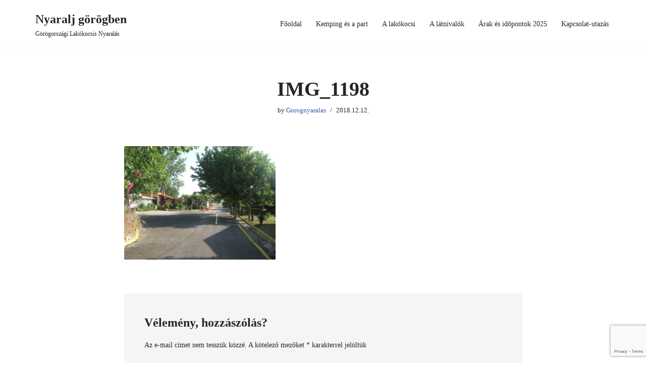

--- FILE ---
content_type: text/html; charset=utf-8
request_url: https://www.google.com/recaptcha/api2/anchor?ar=1&k=6Le8fooUAAAAAG1fVlEyc4hzsKMRTn5cBqXNjAXQ&co=aHR0cHM6Ly93d3cubnlhcmFsamdvcm9nYmVuLmh1OjQ0Mw..&hl=en&v=TkacYOdEJbdB_JjX802TMer9&size=invisible&anchor-ms=20000&execute-ms=15000&cb=gntbk11obsmh
body_size: 45682
content:
<!DOCTYPE HTML><html dir="ltr" lang="en"><head><meta http-equiv="Content-Type" content="text/html; charset=UTF-8">
<meta http-equiv="X-UA-Compatible" content="IE=edge">
<title>reCAPTCHA</title>
<style type="text/css">
/* cyrillic-ext */
@font-face {
  font-family: 'Roboto';
  font-style: normal;
  font-weight: 400;
  src: url(//fonts.gstatic.com/s/roboto/v18/KFOmCnqEu92Fr1Mu72xKKTU1Kvnz.woff2) format('woff2');
  unicode-range: U+0460-052F, U+1C80-1C8A, U+20B4, U+2DE0-2DFF, U+A640-A69F, U+FE2E-FE2F;
}
/* cyrillic */
@font-face {
  font-family: 'Roboto';
  font-style: normal;
  font-weight: 400;
  src: url(//fonts.gstatic.com/s/roboto/v18/KFOmCnqEu92Fr1Mu5mxKKTU1Kvnz.woff2) format('woff2');
  unicode-range: U+0301, U+0400-045F, U+0490-0491, U+04B0-04B1, U+2116;
}
/* greek-ext */
@font-face {
  font-family: 'Roboto';
  font-style: normal;
  font-weight: 400;
  src: url(//fonts.gstatic.com/s/roboto/v18/KFOmCnqEu92Fr1Mu7mxKKTU1Kvnz.woff2) format('woff2');
  unicode-range: U+1F00-1FFF;
}
/* greek */
@font-face {
  font-family: 'Roboto';
  font-style: normal;
  font-weight: 400;
  src: url(//fonts.gstatic.com/s/roboto/v18/KFOmCnqEu92Fr1Mu4WxKKTU1Kvnz.woff2) format('woff2');
  unicode-range: U+0370-0377, U+037A-037F, U+0384-038A, U+038C, U+038E-03A1, U+03A3-03FF;
}
/* vietnamese */
@font-face {
  font-family: 'Roboto';
  font-style: normal;
  font-weight: 400;
  src: url(//fonts.gstatic.com/s/roboto/v18/KFOmCnqEu92Fr1Mu7WxKKTU1Kvnz.woff2) format('woff2');
  unicode-range: U+0102-0103, U+0110-0111, U+0128-0129, U+0168-0169, U+01A0-01A1, U+01AF-01B0, U+0300-0301, U+0303-0304, U+0308-0309, U+0323, U+0329, U+1EA0-1EF9, U+20AB;
}
/* latin-ext */
@font-face {
  font-family: 'Roboto';
  font-style: normal;
  font-weight: 400;
  src: url(//fonts.gstatic.com/s/roboto/v18/KFOmCnqEu92Fr1Mu7GxKKTU1Kvnz.woff2) format('woff2');
  unicode-range: U+0100-02BA, U+02BD-02C5, U+02C7-02CC, U+02CE-02D7, U+02DD-02FF, U+0304, U+0308, U+0329, U+1D00-1DBF, U+1E00-1E9F, U+1EF2-1EFF, U+2020, U+20A0-20AB, U+20AD-20C0, U+2113, U+2C60-2C7F, U+A720-A7FF;
}
/* latin */
@font-face {
  font-family: 'Roboto';
  font-style: normal;
  font-weight: 400;
  src: url(//fonts.gstatic.com/s/roboto/v18/KFOmCnqEu92Fr1Mu4mxKKTU1Kg.woff2) format('woff2');
  unicode-range: U+0000-00FF, U+0131, U+0152-0153, U+02BB-02BC, U+02C6, U+02DA, U+02DC, U+0304, U+0308, U+0329, U+2000-206F, U+20AC, U+2122, U+2191, U+2193, U+2212, U+2215, U+FEFF, U+FFFD;
}
/* cyrillic-ext */
@font-face {
  font-family: 'Roboto';
  font-style: normal;
  font-weight: 500;
  src: url(//fonts.gstatic.com/s/roboto/v18/KFOlCnqEu92Fr1MmEU9fCRc4AMP6lbBP.woff2) format('woff2');
  unicode-range: U+0460-052F, U+1C80-1C8A, U+20B4, U+2DE0-2DFF, U+A640-A69F, U+FE2E-FE2F;
}
/* cyrillic */
@font-face {
  font-family: 'Roboto';
  font-style: normal;
  font-weight: 500;
  src: url(//fonts.gstatic.com/s/roboto/v18/KFOlCnqEu92Fr1MmEU9fABc4AMP6lbBP.woff2) format('woff2');
  unicode-range: U+0301, U+0400-045F, U+0490-0491, U+04B0-04B1, U+2116;
}
/* greek-ext */
@font-face {
  font-family: 'Roboto';
  font-style: normal;
  font-weight: 500;
  src: url(//fonts.gstatic.com/s/roboto/v18/KFOlCnqEu92Fr1MmEU9fCBc4AMP6lbBP.woff2) format('woff2');
  unicode-range: U+1F00-1FFF;
}
/* greek */
@font-face {
  font-family: 'Roboto';
  font-style: normal;
  font-weight: 500;
  src: url(//fonts.gstatic.com/s/roboto/v18/KFOlCnqEu92Fr1MmEU9fBxc4AMP6lbBP.woff2) format('woff2');
  unicode-range: U+0370-0377, U+037A-037F, U+0384-038A, U+038C, U+038E-03A1, U+03A3-03FF;
}
/* vietnamese */
@font-face {
  font-family: 'Roboto';
  font-style: normal;
  font-weight: 500;
  src: url(//fonts.gstatic.com/s/roboto/v18/KFOlCnqEu92Fr1MmEU9fCxc4AMP6lbBP.woff2) format('woff2');
  unicode-range: U+0102-0103, U+0110-0111, U+0128-0129, U+0168-0169, U+01A0-01A1, U+01AF-01B0, U+0300-0301, U+0303-0304, U+0308-0309, U+0323, U+0329, U+1EA0-1EF9, U+20AB;
}
/* latin-ext */
@font-face {
  font-family: 'Roboto';
  font-style: normal;
  font-weight: 500;
  src: url(//fonts.gstatic.com/s/roboto/v18/KFOlCnqEu92Fr1MmEU9fChc4AMP6lbBP.woff2) format('woff2');
  unicode-range: U+0100-02BA, U+02BD-02C5, U+02C7-02CC, U+02CE-02D7, U+02DD-02FF, U+0304, U+0308, U+0329, U+1D00-1DBF, U+1E00-1E9F, U+1EF2-1EFF, U+2020, U+20A0-20AB, U+20AD-20C0, U+2113, U+2C60-2C7F, U+A720-A7FF;
}
/* latin */
@font-face {
  font-family: 'Roboto';
  font-style: normal;
  font-weight: 500;
  src: url(//fonts.gstatic.com/s/roboto/v18/KFOlCnqEu92Fr1MmEU9fBBc4AMP6lQ.woff2) format('woff2');
  unicode-range: U+0000-00FF, U+0131, U+0152-0153, U+02BB-02BC, U+02C6, U+02DA, U+02DC, U+0304, U+0308, U+0329, U+2000-206F, U+20AC, U+2122, U+2191, U+2193, U+2212, U+2215, U+FEFF, U+FFFD;
}
/* cyrillic-ext */
@font-face {
  font-family: 'Roboto';
  font-style: normal;
  font-weight: 900;
  src: url(//fonts.gstatic.com/s/roboto/v18/KFOlCnqEu92Fr1MmYUtfCRc4AMP6lbBP.woff2) format('woff2');
  unicode-range: U+0460-052F, U+1C80-1C8A, U+20B4, U+2DE0-2DFF, U+A640-A69F, U+FE2E-FE2F;
}
/* cyrillic */
@font-face {
  font-family: 'Roboto';
  font-style: normal;
  font-weight: 900;
  src: url(//fonts.gstatic.com/s/roboto/v18/KFOlCnqEu92Fr1MmYUtfABc4AMP6lbBP.woff2) format('woff2');
  unicode-range: U+0301, U+0400-045F, U+0490-0491, U+04B0-04B1, U+2116;
}
/* greek-ext */
@font-face {
  font-family: 'Roboto';
  font-style: normal;
  font-weight: 900;
  src: url(//fonts.gstatic.com/s/roboto/v18/KFOlCnqEu92Fr1MmYUtfCBc4AMP6lbBP.woff2) format('woff2');
  unicode-range: U+1F00-1FFF;
}
/* greek */
@font-face {
  font-family: 'Roboto';
  font-style: normal;
  font-weight: 900;
  src: url(//fonts.gstatic.com/s/roboto/v18/KFOlCnqEu92Fr1MmYUtfBxc4AMP6lbBP.woff2) format('woff2');
  unicode-range: U+0370-0377, U+037A-037F, U+0384-038A, U+038C, U+038E-03A1, U+03A3-03FF;
}
/* vietnamese */
@font-face {
  font-family: 'Roboto';
  font-style: normal;
  font-weight: 900;
  src: url(//fonts.gstatic.com/s/roboto/v18/KFOlCnqEu92Fr1MmYUtfCxc4AMP6lbBP.woff2) format('woff2');
  unicode-range: U+0102-0103, U+0110-0111, U+0128-0129, U+0168-0169, U+01A0-01A1, U+01AF-01B0, U+0300-0301, U+0303-0304, U+0308-0309, U+0323, U+0329, U+1EA0-1EF9, U+20AB;
}
/* latin-ext */
@font-face {
  font-family: 'Roboto';
  font-style: normal;
  font-weight: 900;
  src: url(//fonts.gstatic.com/s/roboto/v18/KFOlCnqEu92Fr1MmYUtfChc4AMP6lbBP.woff2) format('woff2');
  unicode-range: U+0100-02BA, U+02BD-02C5, U+02C7-02CC, U+02CE-02D7, U+02DD-02FF, U+0304, U+0308, U+0329, U+1D00-1DBF, U+1E00-1E9F, U+1EF2-1EFF, U+2020, U+20A0-20AB, U+20AD-20C0, U+2113, U+2C60-2C7F, U+A720-A7FF;
}
/* latin */
@font-face {
  font-family: 'Roboto';
  font-style: normal;
  font-weight: 900;
  src: url(//fonts.gstatic.com/s/roboto/v18/KFOlCnqEu92Fr1MmYUtfBBc4AMP6lQ.woff2) format('woff2');
  unicode-range: U+0000-00FF, U+0131, U+0152-0153, U+02BB-02BC, U+02C6, U+02DA, U+02DC, U+0304, U+0308, U+0329, U+2000-206F, U+20AC, U+2122, U+2191, U+2193, U+2212, U+2215, U+FEFF, U+FFFD;
}

</style>
<link rel="stylesheet" type="text/css" href="https://www.gstatic.com/recaptcha/releases/TkacYOdEJbdB_JjX802TMer9/styles__ltr.css">
<script nonce="VH4M__uoZE6R3-Kd-1GpzQ" type="text/javascript">window['__recaptcha_api'] = 'https://www.google.com/recaptcha/api2/';</script>
<script type="text/javascript" src="https://www.gstatic.com/recaptcha/releases/TkacYOdEJbdB_JjX802TMer9/recaptcha__en.js" nonce="VH4M__uoZE6R3-Kd-1GpzQ">
      
    </script></head>
<body><div id="rc-anchor-alert" class="rc-anchor-alert"></div>
<input type="hidden" id="recaptcha-token" value="[base64]">
<script type="text/javascript" nonce="VH4M__uoZE6R3-Kd-1GpzQ">
      recaptcha.anchor.Main.init("[\x22ainput\x22,[\x22bgdata\x22,\x22\x22,\[base64]/[base64]/[base64]/[base64]/ODU6NzksKFIuUF89RixSKSksUi51KSksUi5TKS5wdXNoKFtQZyx0LFg/[base64]/[base64]/[base64]/[base64]/bmV3IE5bd10oUFswXSk6Vz09Mj9uZXcgTlt3XShQWzBdLFBbMV0pOlc9PTM/bmV3IE5bd10oUFswXSxQWzFdLFBbMl0pOlc9PTQ/[base64]/[base64]/[base64]/[base64]/[base64]/[base64]\\u003d\\u003d\x22,\[base64]\\u003d\\u003d\x22,\[base64]/DqS1cBgB0NcKMYMKQO8KBR3UDbcO3wrLCucOGw5ggG8KdLsKNw5DDjsOANMOTw7fDgWF1PsKISWQ8dsK3woR/ZGzDssKmwppMQVJPwrFAU8OPwpZMVsOOwrnDvFsWeVcrw7Yjwp0YLXc/ZsOeYMKSBzrDm8OAwoLCh1hbMcKFSFIwwq3DmsK/[base64]/CpMKIwrRNw5rCj8OJYcOZdcK6w5TCgjpXK1fDnBwKwq4Iw4zDjsOmaTRhwrzCvmNxw6jCoMOaD8OlSsKvRApMw6DDkzrCnknConFNc8Kqw6BlUzEbwrl4fibCgx0KesK3wpbCrxFRw53CgDfCocOXwqjDiAbDrcK3MMK4w7XCoyPDq8OUwozCnH7Crz9Qwqw/wocaHEXCo8Oxw5DDgMOzXsOTHjHCnMOmZyQ6w5IAXjvDmzvCgVkuKMO6Z2TDvELCs8KBwrnChsKXRGgjwrzDicKYwpwZw60jw6nDpC/CgsK8w4RBw6F9w6FKwrJuMMKKF1TDtsOBwoPCocOtEsK4w5PDnkcNdMOMXVnDp1ROYsKtfcOPw6lcc1xwwrEbwqzCqcOIeG/DvMKkPsOWE8OFw57DmjZ1ccKDwqtaJkXCnGjCiRjDi8K3wr1PCnrCsMKLwonDs1hcZMO0w6rDuMKjalXDlsOBw60zMVR7w5gIw7TDncO+G8Oww77Cp8K2w6Uaw7ptwqoNw5fDtMKRZ8OPQHnCrcKLakQ5AyDCpyo1bhHCnMK6fsOBwpQ7w7lNw75Yw6HCjsK7woFKw7/CvMKUwo9+w6jDtcKAwpo8DMO5HcOVT8OhLFRdJzzCrMOJA8K0w5PDkMKpw4/CtmU3wpLCrlAnAGnCgV/DonzCkcO1YzTCqcK7GT8vw6nDjsOowrU2esKuw5cGw78ow7wbFiBJQ8KVwpRHwobCp0bDk8KiNTjCkgXDjcKxwrVjWGN3HwrCjcODGcKJOcKxSsOMw6I2wpPDl8ODAcO6wqVAN8O5PFLCmSgDwrnDrcOpw7E7w67Cl8K4wpUqU8K7TcKIO8KBc8OAKQnCgV0fwqBEwo/DohhTwo/[base64]/CiwBDWcK2w61gwplzw6JvwoZ6IxtAR8O4F8OCw7xlw7khw6jDjsOgTcK1wqgdMTgRFcKywqNzVSlnN0Nkwo7Dq8KOTcKYAcKaGyLCjnrDp8OtAMKOFFh/w7LDvsOdRcO9wroFM8KdfGHCtcOCw63CvWnCpBVQw6HCi8OWw5AlZFtnMMKTfxzCnQbDnnkiwojCicOHw7XDoQrDmyhAOjEWRcKpwpMFHMOnw4FAwpxPFcKiwovDlMOTwos7w6vCuVQSAC/CpcO2w6JzeMKJw4HDt8KDw5rCmRIcwqxoaDoNelg0w4ZMwrNhw7xIGMKANcOew47DiGplC8Olw6vDm8OdOHdqw6/CknjDl2bDnzXCksKXVihNF8OBYsOVw6p5w6XCv07CgsOOw6TCssO6w7c2UUFoW8OLUAvCg8OFBAIfw5cwwoPDi8ODw5HCl8OXwrvCuR9Gw4PCl8KVwql0wqTDrAhSwr3DjsKWw6J5wr0rJcKqNsOzw6nDpWB0bz9RwqjDsMKDw4HCrG/Dsn/DqQrCnV/CvTrDqns/[base64]/Dv8KcCHDDvnTCpSUgw4TDrsKQN8OEwqQbw6ZOwo/ClcOKd8O9CVnCocK1w5fDsTnCi1TDtMKUw6tmK8O4a35CQsKKDMKoNsKZC0suAsK+wr4QMnfDl8K0R8K5wowewqEXNCl9w4sYwrHCkcKDLMKTwrw+wqzCoMKBw5HDgE0jWcK1w7TDoHzDgcOLw7cfwoN/wr7DiMOOw6zCvx1Iw41Zwrt9w4XCihzDsmBmamN9NcOWwr9YZ8Omwq/DimvDqMKZw7oNYMOOb1/CgcKtKCI6aCsMw74iwr5AbV7DusORdU/[base64]/w7JrDsOTZ8OLwrJ8wqQNWVjDgVMkKcOFwqvDqDZBwpgxwrrDq8O/B8KjS8O0AlkHwpslwr3CnMOiZcKSO2ZtOsOkDyPDh2/DlGHDjsKAXsOYw58JEcOUw7XCt0FDwrPDt8O9NcO9wr7CllbDkRp5wogfw7AHwrprwrkWw4RKa8KZFcKmw6PDjMK6fMKnEmLCmiNtAcO1w6vDncKiw7UoaMKdF8OewpnCvsOzXGpZwqnCjFbDnsO/LcOowo/CgjHCsT9udMOiDiRgPMOewqBkw7sHw5LChcOiN2xXw43Cmm3DiMKlcx1Gw4fDrRnDicOCwqzDrUPChgU1KUHDmywxBsK/w6XCrx7DrsO6Mg3CmD4cCWRcfsKgeX/CkMOowpN0wqh5w6AWKsKewrnDtcOEwqXDt07CpF48LsKUa8ODV1XClsOJIQhzdcK3f1hOOxLDkcOdw7XDgVXDiMKHw44vw4RcwpAGwpIdbH7ChcO5HcK+CsK+LsO1W8Ojwpckw4tAWzgDQ2IZw4bCiW/Dn3lHwoHCq8OeVA8/PQbDhcKdMyVaD8OgNyfCucOeOz4Nw6Vhw7fCncKcf0zChjPDhMKfworCgMKFExLCjw7DoFnCn8OnNnfDuDk/DDjCthISw6nDgMONeRTDgxI2w5PCqcKow4zClsKdRC1SXi8yHMORwp85ZMKpQGkiwqEbwpnDlivDpMOPwqoMWWEaw505w4ttw5fDpS7CksOBw6Auwpcsw5PDlmlHZGnDmy3CtmtkIAAdU8O2wpFnUcKIwoHCk8K1M8O/[base64]/DrAc4LsKtF3x/[base64]/[base64]/DjmUmRcKxw7LDkS3CtMOaH8KoTEsJWcOow4YpKQHCngLChXBtHMOmN8Okw5PDhhvDscONbDfDpSTCoEA9V8KOworCgljCohbCknfDlk/Dj1DCpiNvDRnCp8K9HcObwqjCtMOEaQwzwqbCjcOFwoBgXCtOF8KMwp85L8OBw6Yxw6nDt8KoN0ApwoPCqTk4w67Ds3VvwqNSwp1eQHXCocOfwqjCg8KzfxfCnmDCucKWG8OywrlrQWnDqlLDrRVfMcOkw6JZScKFagvCnlzDuAJMw7puGRPDlsK0wr01wr/DjW7DlHh6GgB/acOAWjAPw55JKMOgw6VJwrF7UB0Cw6guw77CmsOOEcKGwrfCsDPDrBgkWFHCsMK1AC8awojCtybDkcKXwpo8YwnDqsOKIVvCr8OzMmQBUMOqecOew44VXVrCtsKhw7bCoCDChsONTMK+V8KgeMOGXCd9BsKRw7TDqlQyw5wrBFLDqBPDsTXCvcOZLRESw6/[base64]/Z8O3DU0DNMOiw4DCoCpTY8KvesKqVMKgAj3DpwXDt8KHw5/CosKsw7DCoMOnUcKMw70wQsKnwq1+wqXCuXgdwopywqnClQ3DlCAJO8OZBMOGdw1swqsmO8KaDsOFTR4xKm/Dvh/DrnPCnh3Dl8KmdMKGw5fDgFBnw5J4H8OUDwTDvMKSw4pxOE5Vw6JEw6MdWMKpw5coEzLCixAkw58zwoQUDjwkw6fDiMO8dHHCrnvChcKPecKmMMKIOitcccKnw7/CuMKMwo0sb8KDw7YLJmsFWgPDt8KQwqRLwq8zFMKewroaLlsAeSXDvwkrwqvCmcKcw57Cjmhsw70YSD7CjsKnB2RywoTCncKIVQ5jG07DksO2w74Gw6XDssK5IF09wqBZXsODU8KmZyLDpgIpw5pkwq7DucKwMcOvVzkuwqrCnkExwqLDlcOcwrLCsUIaYw/CrMKPw4thBXVIJMORBw9ww6NVwqkPZnjDrMOTHMOZwo1Tw7cLwpJmw49kwp90w4vCuVTDj3wORsKTDTMXOsOpCcOtUj/ClxtSHk9+ZjRqFsOtwphUw45Zw4PDmMOsfMKWCMOswpnCn8OfQxDCkcKew6vDjBg7woFowr/CqsK/L8OyI8OZMgN/wo52WcONAHRdwpzDqQXCsHp3wqlsHA/DkcKVHVpgJD/DvMOXwpUPbMKUw7fCpMOtw4TDgAEkBT/CvMKUw6HDr04dw5fDk8OmwporwqPDhMK+wqXDs8KXSj4SwrPCmVjDiF88wqXCnsKCwok0DMK0w4lJA8KHwqMbAMK8woLCrMKhcsKmRsK2w5HCoxnDp8KRw5V0YcO3LcOsXsOKw5vDvsOIE8OaMBHDqCR/w7Vlw7fCu8OZf8O8Q8OGPMOWTHoOf1TDqz3Ci8KGWGpBw6lww6/[base64]/Dnipyw45hG0l1DGQhwrUndQEYP2JWEV3Cgm1hwqjDp3PCl8K1w7vDv1khBRYjwoLDoCbCosKxw7IewqB5w6vCjMKCwpU/[base64]/WcOmNwTCkMKSw4tawp3DoBbColjCtcKlwqI8fWwPI2/CncOEwqDDqwPCjsKhW8KeBSAvRMKDw4FnHsOhwosAacOdwqBqTMOxOsOyw4ghB8OTQ8K3wqbCnyovw48KCU/DgWHCrcOcwonDtGAgAhbDpcK9w5wZw73ChcOkw6nDpGXCtCMzBnQPAcOdwoZDZcOPw63CscKGZcKqKsKLwrQFwq/Dg1nCp8KLfnMbWRjCr8K2L8Kbw7fDmMOIdVHCsUTDuBlOw47Ck8Ojw7k1wpbCu0XDmGfDtCRBb1oSHsKQVcOsZcOpw7g9wrAHMVfDhGo1w4goInPDm8OIwoRobcK3wok3f2t0wpJzw74ZVMKoQTnDnCscK8OMQCxMa8KGwpQDw5jDiMOEUnPChw7DnE/CmsOrHi3CvMOcw53DskTChsK2wr7DsihWw4TCo8O/MQB5wp08w74HMivDoRh/[base64]/DqcKUw7HDnk4TM8Knw5PCsRsmw4JUwqjDkS0Nw4ouaiR4aMOswoxcw5hnwq0LFlVzwrApwpZsV2AUC8ONw67DvU5qwppwVysBT2bDo8K1w7ZHasOBNcOffsOEYcKSwpfCixMLw6fCjMKOEcKcw65UN8OCVRZwAE1UwoJPwqZiFsOOBXjDmSklJMK8wrHDvcOJw4h/BhjDv8OOTwhjN8K9wqDCtMKPw6zDuMOqwrPDscORw5fCk3NtT8K1w4o9JH9Ww4DDkg/CvsKFw7nDpMK4UcO0wonDr8KmwpHCll19w4crYsOKwqp5wqtww7/[base64]/CihZmEcOLCEHDp2smJm7DgsKZTXTClcOPw6Zzwo/CuMOGAMOVY2fDuMO+J39jFgAsfcOFYV8Nw5FWPcO6w4bCjW5OJ0bCmSfCjkk4d8Ksw7pZVUE/[base64]/[base64]/GRQAM8KNw4fDh0dCwrVEwqPDr1N3wr3Dm0PCm8Kkw5zCi8OPwoDCtcKQfMOPOsKSTcKfw6Bxwp00w7RVw7DCmcOtw7guZMKKcmnCuS/CnRrDq8OAw4fCp2zDocKwdTt4WybCvxLDocOyGMKIUn3CucKbKHM3fMOte0PCosKKMcOZw4l4YGE/wqXDr8Krw6PDmQUtw5vDicKxMMKzB8K8XzXDkn5yGArDi2/CsivDijIIwpZUPcKJw7FUF8OoT8KQHsK6wpQbOi/Dn8Klw4haGMOFwp9OwrnDoQ5/[base64]/wpnDkFZTw6RfwrTDpy89wp3Cv2x+woHDsMKxAQolRMK2w7szEHHDjX/DpMKrwocnwq/ClFHDg8KBw742JB8zwp1Yw67Cp8K7AcK+w5HDksOhwqxlw5XDn8O4w7NNdMKBwrYjwpDCglwLOz80w6nDiEAbw7jCrcK5DsOHw41fEsO8L8OFwrAvw6HDocO6wqLCli7Dhx/[base64]/C3kKw5zDpMO4w70Lwq1+w7Jsw75yIlJ9Pm1FwpnDuHNOAMOOwqXDosKaWiHDp8KAfGQPwqBoAsOWwrrDj8OSw69LBz4hw5FtJsKEETvCn8KXwrNywo3Cj8O/GsOnIsOhYcO6OMKZw4TDosODw7nDigzCoMOpRcKUwpp7XirCox/CjMO5wrTClcKHw57CgHXCmMOswql3TcK7Z8KWU2AZwqlfw5sDX3ksVcOSYj7Dpx/Ch8ObbV3CpB/DmzkEPsOWwo3CmsOFw5Jvwr0fw7JeZcOxdsKyS8KlwoEGUcKxwrw5EinCmsK/asK6w6/Cu8OvKsKqDH7CtHhgw4R2BmDClHEfIMKOw7zDhF3DkWwhI8KmBTvCgjXCsMOSR8OGwrbDhn8jM8OTGMKCwowKwrTDuXfDrBg3w7fDnsKpfcO8PcOLw71Mw7tnV8OwIi4Hw7E3ERDDncKyw45XGcO1wrXDnFgdFcOJwqvDoMOpw5HDqHZBfcK/CMK6wqsQe2gxw54BwpTDqMKmwr86aH7CmgvDl8Obw5VxwqkGw7vCjSBTWsKuST1Ww6jDtn7DmMO3w7RswrjCqcOsIGNiZMObw57Du8K0OcKEw4llw5whw69DKsOuw5LCgMOMw6/CscOuwr8eNcOhKjvCvSR3wqQnw6dJWsKhKyQlHwvCrcK1Rg5KLW9VwoY4wq/ClxHCp2puwow/[base64]/[base64]/DhcO4w5nDj1HDnzdnw79kMMKHw4vCjsKSP8KOw6HDucKhPiYFwrzDusOxCsO0ZcK0wrxQQcK4H8ONw58bSMOFQR5Bw4XCr8ONVGxBN8Kew5fDsR50CjnCrsOJRMOKHVxRU2zDqsO0WiUbPXAtW8OgRmfDmMK/DsKfOMKAwrjDmcOOLR7Cp01pwqzDr8OzwqzCi8OUbiPDjHPClcOvwqcZYyXCi8Ovw7fCgMOGAcKMw5gSD37CuV5IDg7CmMO/EBjDhWHDkwVBwqByQQrCtVQtw7jDqwoswpnCusOQw7LCsTnCmsKiw7JCwqbDtMO6w6k9w49swpPDmhjCucO6P1JIV8KLFlI2FMOSwofCjcOaw5PCtsKyw6jCrMKafFbDkcO+wo/DuMOQP2wjw4V+OQlbI8OSMsOcX8KSwrNOw4hTGwoFw47DiUtkwrojw63CtikVwozCv8OgwqbCowBqcSRecSDCm8OXKC81wr1RZcOiw71BBsOpLMKFw67Dp33DosOPw6bCiB12wp/DlATCqMKnfsKsw4TDlw5/[base64]/wonCswggfsOlw7DCqRBcJU7Dvy7DoTUgw5VHfMKcwofCmcORXxElw7LCqADCpAJjwp0Dw7rCrXg8SzU8wr7CsMKYKsK+DBnDnRDDl8O7wofDrjoYUcKYTy/DlCLCi8Kuwr1wG2zCuMKBbkcNIyzChMOGw516wpHDu8Odw7fDrsKsw7zCqXDDh209XH8Uwq/CjcOHJwvDgsOCwqtrwrjDhMOlwoTDkcO3w77CjMK0wonCpcKrTMOyVMK0wovCokR5w7DCqyAwZMO2EwM8CMO9w45Qwphow4bDpcOvEVR4wr8AQ8O7wpINw5DCgWjCiXzChHUcwrfCn11dwpxMcW/CuE7Cv8ObHcOBZxJwZMOVS8O6LGvDhkHCv8KxVD/Dn8OmwqzChQ0RUMONS8O1w5IAJMOSw4/ChE4qw5jCsMOQNgvDswrCosKww4rDj13Dj3AmE8K6EyfDq1DCmsOXw70qSMKdSzEhQsKCw4/CmXHDssODIMKHw4vDr8Odw5g8XD7Ds1vDmR1Cw7hlwpbClsK5w57CtcKrwonDtQVxYMOqek8IfUfDolk5wpvDvgvCn0zCgcONwptsw5xYC8KYfMKYf8Khw7U6UR7DlsKxw5hUX8OlVh7CqcKGwrfDsMO3CynCuCALQ8Kmw6LCukLCoHbCnTzCl8KFKcOCwpF/d8OGW1MBIMOTw6XDvMKrwqlmWVnDvsOvw6/Ck33DjRHDqGomNMK6E8KFwqzCsMOZw4PDkyXDqcOAGMKKIxjDvcKkw5oKWkzDlEfDo8K2YRAowp5dw6FcwpdOw6/DpcKufsO2wrDDv8OzWwkOwqIlwqM6bsOaIlxlwo1mwq7CusOXWxVbIcO+wo7Cp8OYwovCjxEgWcO9CMKPRwo+TzjCjVcfw5bDlsOwwrvCssKDw4zDh8KswoY2wpXDjwstwqMqSThOS8KLw5jDgWbCoCvCrmtDw6/ClcONKWvCoWBLfUjCqmHCtkhEwqVIw4fCksOUw5PCrlXChcKuwq/[base64]/DtsO8w5zDlcKWwrTCicKkw4XCtMO7w5fDqBNrAVdMLsKrwogtdX3Crj/DphzClsKlDsK6w4klc8KJJsObTsK2RHp0b8O8OkoyFzvCmSnDkCN3CsK+w43Cq8OSw6g/TFfDoH9nwqXDghDDhHtTwrrChcKPLDrCnkXChMOddUjDvn7DrsOfGsOrGMK4w7nDlcODw4gnw4nCt8OLeSfCt2LCjGfClxNCw5vDlBIET24rBMOBfMKvwoXDjcKYOsOiwr8fJsOewq/DnsKuw6fDrMKkw53CjBHCgVDClFR6GHTDtzvCsiLCicOXDMKsU2IgIXHCtcOaFV3Dq8Osw5nDtsOgRx4IwqbDlyzDscK/wrRBw7wzBMK/HcKgYsKWMS7Dgm/Cl8OYGV5Dw4d5w7x0wrHCoH9oeW8bQcOqw6J9V3LDnsKeccKQIcK9w6hGw4XDkiXCq1fCqxrCg8KQeMK7WkRHHm93JMKxS8OND8KkZFkhw4jDtSzDv8OmAcKNwrHCisOFwoxOcsKlwrvCnS7CkMK1woDCkFZXwo1ewqvCpsOkw4/DiWvDmQI2woXCvMKOw4MhwojDvzUWwo/ClG8ZDsOhLcOMw4Zuw7k3w5fCssOTQj5Qw7ddw5HCuGPDgnfDiUHDu0wgw4YsfMKxAlHCnT9Bc3gvGsKSwozCo01tw6fDkcK4wo7DimQECEdrwrrDtXvDn0MRPQRGWcKGwoYeR8OWw4/Dsj4iN8OjwrTCq8KHTcOfAMOJwoFkM8OtAkknSMOpwqfCv8Kgwodew7ESanHCvQPDgcKAw6/[base64]/w5BEw7DCimtowpl5woLDqXTCrcKtwo3ChMOzfsKvw75rCkIswo7CgcKFw4YZw73CmsKpMxLDugDDjUDCq8O7ScOnwpVjw6piw6NRw7kgwpgww4bDk8OxUcKhwpvDqsKCZcKMU8K7EcKQJMODw67CtCpKw4Exwod+wrjDs3TDh2HCigzDmkfCgBnCoh5dYQYhwpbCoh/DssKGIxUkDC3DrMKgQgXDjRnDkhbCncKzw67DtsOANlnClzR7wpxhw5pHwqBKwr5re8KMEGl6HUjCvMKYwrRyw4AvVMO6wrJHwqXDpC7CpcOwR8KrwrbDgsKvMcKJw4nCtMOwUsKLbsOXw7nCg8OkwqcTwoQ2w4HDvS4ywqzCulfDnsKnwoN+w7fCqsO0Tm/CpMOnOg3Dp1HDuMK4Dg3Dk8Orw4nDkgc+wpRrwqJebcK4Jm15WDcyw7F1wpjDnCU5EsOUScK0KMO9w4/[base64]/DtsOAw4Z8Nj3DnVRxwq8Ow7IRM0HDosK2w61iL27CjcKrSWzDvnMXwqLCom3CsmnDmiZ7wqvDuRPCvwN1PjtIw4DCnHzCg8KTeSVQRMOzHXDCl8Opw4TDghbCucO1f1NRwrF7woVlDhvCmh/CjsOQw74gwrXCujfChltcwq3Chy97OF4gwooPwpzDhMO7w4kLwoRKccOtKXQAGlFtZH3CncKXw5Ypwp0Tw4TDkMOHJsKgQsKOXTvCpXLDmMO2bxkmSWNKw7FiG2TDscKtXMKpw7PDhl/Cj8OBwrvDucKKwp7Dn3vCn8KCfHnDq8KnwpjDiMKQw7XDn8O1FBXCqnTDjcOWw6XDgMOOBcK4w4fDtGI2KAIEcsKzbQleKsO4IcObIWlRwqzCi8OSbMKvX2QYwrLDvkMowq0mGcK+wqbCnmwJw4l/FcOrw5XCr8OGw57CosKqDcOCeQhKKQvDmsOww64Ewq4wE1UnwrnDrG7Dl8KYw6nCgsOSwrfCmcOOwp8kWcKheFrDqGvDm8Ocw5pZFcK7OGzCgQHDv8O8w6bDvsKCWwXCqcKOMCLColICfsOLwqHDgcKBw5NfIRFGYUrCqcKCw6AZXMO7AV3Dg8KNVW/Cj8Ofw75gbsKnE8K/fMKYfcK0wqlCwpfDoAEAwod3w7vDgDNOwonCmF8wwoHDhHhGAMOxwrd5w7/Dlk/Cj0AMwrLCtMOiw7TCuMKRw7leRV57XHDClRhLTMKoYnnCmsKkYixGb8Ouwo8kIgMWdsOpw47DmSLDmcOmYMORVMOQIMKgw75jewEWeyM5Xh1wwoHDgxsrFgEPwr8zw7QLwp3DjRNQXh9vKWTCgsKgw4NBczMQLcO/wp/DoTrDlcOfCWzDljpYCyBewqLCpCoLwog9QkbCpsO7wq3Cqx7CmRzDrCwCw6TDn8KYw4Aaw6tkYGjCsMKlw7DDssOhRsOCXcOiwoFKw7UtchvCkcKUwpPClwwlf3HCkMK8XcK2w7xewqDCon1EEsORY8K4YUjDnXECEXjDklLDocOdwrYdbsKAScKtw51GCsKgIcO/w4PComLDi8Odw7A3JsOJQyssDsO2w7vDvcOPwo3CmA0Nw7x7w47CjmUFLi1xw5LDgHzDmEgxeTsAMghzw6fCjkZHEkh6bcKkw4AMw7jClMOIacK9wqRgGMKgEsKoXGp1wqvDjwXDq8KtwrbDnHLDqm/Dm2tLeTE0QCMyTMKTwrtpwooFczkXw4rCvDxCw5DCvmNpwoZfIkvCkHEKw4LCusKnw7FBCVTClWDDjsKEGsKtwojDrFA9IsKawqTDq8OvB24gw5fCjMORSsOHwqLDjjvDqH0cT8KBwqPDlsOHRsK0wqcMw5UyAVjCqMKKG0FpGh7DkAbDrsK0wonCjMO/[base64]/DiBs0LsKyQzvCuFrDhlt3wpTDh8KQHRlZwpjDijDCv8OLAMKQw5gMwooew5UgdcOUNcKZw7nDg8K5FSh9w7bDg8KSw7gSKsK+w6bCkiHCsMOYw78Zw7rDpsKewo/CgsKsw5fDmMK2w6VIw7TDn8K6dCIeQsKiw73DpMOTw5MjFBAfwoJ6aG3CvzTDpMO0w5rCj8KvT8KpZhDDmDEHw4glwq58woPCiTbDisOsezzDiWPDpMO6wpPDogfDkGvCqsO1wodiEg/DsEM5wqpIw59fw5xkBMOTCVJ2w5TDn8KXw6vClQrCtCrChjzChUDCszBvecOrXgVqBcOfwqjDrSZmw7bCvArDg8KxBMKDdXPDkcK+w4/CuQXDrUUrwpbCsV48SWUQwrgJPsKuA8K5w6bCtFjCr1LDr8KddsK0Oj5wc0FVw5/DusOGw7TCp2cdXhrDv0UWEMONKS9bcirCjWzDkSACwoQVwqYIN8KdwpZqw5ECwp1sUMOnXWIRGlLCjHTCtmhvfxxkWzrDlMOpw6c1w6/[base64]/DnsK8dMK5woJSYg7Dvk80w5UbXzYowpUnw5XDhMOmwrLDj8Kxw64nwoZCNH3Dv8KCw43DkEPClMK5TsKWw6fCl8KHbcKKGMOEeDLDmcKTUW3Dh8KDOcO3TmvCh8OUaMOIw5Z6U8Khw6bCtH9bwqYlJBM3wp/[base64]/DtBRdwppVwpDDgMOZb8KZH8Ocwqoqw4XCgMKXPMKuDcK9EMK/KHt5w4HCrcOTcxzCgkHDoMKnB24Gah5CGgzDncOaZcOcwp0ETcKiw4BJRHrCgjDCvnbCvH7Cs8OqfxbDuMKaGMKmw691f8O/fQvCpsKNawMHd8KzMBZFw6JTdcKGVyrDksOPworClitqX8KzThUlwoUKw7HChMKGCcKlXsKJw6lbwo7DlsK/w47Dk0Q2GcOdwqVCwr/Dil8Hw6XDiRrClsKrwoN+wrPDggzDlT9+woUpXsKywq3CllHDgsO5wpbCs8ODw4wfKcOAwo0zN8KGVcK1YsOTwq3CsQJEw65ISmoHL3wXYTDDpcK/CxrDhsOreMOPw5LCkRLDssKfbwgrJcOKXH85QsOAdh/DiRpDEcKmw5HCk8KbBFbDpkvCocOFwqbCrcO5e8Oow6bClxnCoMKHwrJ9wrsIEB7DiAcawrhzw49AI2MowqnDjMKwU8OkfGzDtndzwq3DjcOJw7HDmGNjwrTDjMKLUMONQhRbMgHCu3gXUMKgwojDl3UfLG1/XQDCtUrDlx0Bwo8TMFzCnjPDpmxDJcOhw73Ch1nDmsOZHWtsw7l7X19Gw7bDo8Ogw6R8wo4Ew7hhwpbDsBcwdV7ClBYnRMK7IsKQwq/DjTzCmy3ChSQuUcKmw79WAznCmMO0wrrCmDTCtcONw5HDm2l0ACvDukbCgcKww6YswpbCikhjwrXDg206wp7DjUk6NMOLAcKCfcKBwp5SwqrDjcO/FyHClxXDuBjCqm/CqmrDm3/CpynCtsK4I8KIHMK8H8OdUhzDkSJMw6vChTMzN0IAcgHDjGfCsCLCr8KSUm1twqUvwrNdw4bCv8O+ekRIw4PCmsK/wprDpMKXwqjDn8ObXFvDmRE/FMOGw5HCshoNw69RNnLCgiY2w53Cs8KiOA/CvcO6OsKCw5LDmUoQbMO8w6LCrH5nasOkw5Zawpdrw7/Ch1fDmWYYI8O5w4dxw7c0w44Be8OxfQzDh8KSwoU3HcO2dMKqdFzDn8Kbcjo8w41iw6bClsKxBSrCucONUMOYR8KnY8OHV8K/MMOiwp3CvCNiwrglUsO3MMKPw4Few5hTZ8OOR8KgYcKvD8KOw74CfWbCrkfDl8ONwrjDpsOJM8K9w53DgcK7w7wpKcK7BMOZw4EYw6p/w4pQwohuwq3DrcONw4LDuUshd8KpDsO8wp4TwrTDu8K2w4oABxNPw77Cu013MFnCsUMoTcOaw58Jw4zCnk8tw7zDuSvDmMKPwpzDi8OPw7vChsKZwrIOasKjKQLCqMOsGcOqXsKgwpxaw4XDsEZ9wq7DqSgrwp/DlX5kYiTDoFLDvcOLwqXCtsOGw7FrTydyw6TDv8OgIMKUwoUYwpfCtMKww7HDt8KIa8Klwr/CuG8bw7s+GjUPw6wCccO0YWUOw5szw7nCtj8xw6LCp8KZFzYFVi/DmCfCucOIw5HDgcKhwqJtR2Z/wpLDlgnCqsKkYH9Swq3Cm8KNw70zLXwzw7jDm37CrsKMw5cJbsKsZMKiwpvDrmjDkMOOwphCwrkUAMOYw6o5YcK3w7PCkMKVwoPDpUTDtsKWwpRIw7B5wo1SJ8OYw6prwqPCjBN5GnPDoMO1w7AZSRA1w4rDpi7CusKgw7wkw6LDsC7DmQI8VErDmk/Dg2IybV/[base64]/Do8K+wrAMcMK7w7kAccO/wpnDncKJwpx+bMKgw7Avwq3CrnPCmcKnwqRRN8KNV1tcwqDCrsKjCMK5R1VFSsOsw55jUsKiPsKlw6sKNR47YMK/[base64]/[base64]/w4wYZMO1wqnDjRfClcKbTyFTwqIfwpLDlTbCrDvDvR8KwqFGFxzCoMOvwpjDgMKKC8OcwrbCuWDDsAR1RSrCjxd6NGMjwofDm8KLd8Kjw7I9w6bCp0XCgcO3J27CscOgwp/ChBgBw6xhw7DClGHDqMO3wqtDwoQADibDrDjCkcKEwq8twofCqsKfwr7CscKZJls5w5zDrB10YEfCucKvD8OaZ8Kqw718XcK7OMKxwocEc3JjHEVQwoPDsTvCmUsfEcOdaXDCj8KuGlbDv8K8EcO/[base64]/DlGfDnsOrbn4qwq/[base64]/DjEd6w78wJmdhwohBDsKNMzvCr0kRwqAqYMKaDMKmwr1Ew67DoMO1WsKqL8ODM2o0w67DqsKySUQaecK1wocNwo/DuATDunnDucK8wo4begNTWnUuwpN1w58lw4p/w7JLEVcCJlnCpgsiw5tVwodww43Dj8OZw7LCoznCpMK/HSPDiCzDgsOJwop5w5YkQSTCtsKCFx9TY2lMLiTDpG5uwrTDj8OSH8O4ccK9BQAOw4thwqnDrMOSw7N6OMOIwp5mIMKewowkwpBTOCEqwo3CvsO8w6/[base64]/Co8KAw7BvDzd5YMObLkHCv8ORwqbDoEpQecOVbSDDt1t+w4vCh8K3fhjDpFBaw7rCkwPCuClbIHPCmxMoOx42LsKsw4nDnTTDs8K+WntCwo56wobDvWlRBcKlHibDvCc5wrbCrAYWWsOgw6fCsxhWfj/CvcKGWBsJZxnCn2VPwr5sw5M3ZHpow6JjCMOYbMOlE3EaEn1rw43DscKvFTXDvzZaFBnCgVo/R8KyBsOEw5VyXQdww4Ijw7DDhxbDs8K9wrJYfmnCksOZYy3CsD0hwoZ9ODk1AAIFw7PDtcO5wqfDmcKcw4bDk0vCkmpKAMOJwrBqT8KZK0/[base64]/w63Cu8KSwpNNPMOgwrrDisKdN0DDrEXCjMOiI8OmQsOWw4DDr8KuBB9xbA3CvXUhCcO4ZMKfakMeU2k1wolzwqTDlcKjYyJtT8KYwqTDncOhKMO8wrrDtMKBGUjDqmZ+w5QsOVc8w5p6wqHDksK/AcOiciwpaMKBwr0QYh1xY2LDg8Okw4QMw6jDrCDDgixcdGp2wqtHwrXDn8OfwoQzwpPCkBXCoMOcEcOkw67CicKsXhPDmi3DosOww6wKYRA/w6B4wro1w7HDjmLDvQESIsOSWXBewrfCoz/CmsOPBcKnE8KzOMKGw5LChcK6wqdmGzNuwpDDncOMw5PCjMK+w7o0P8ONacOGwqxIwoPDvm7DosKOw4/CnH7CvnEkbi/DqMOPw5YBwpjCnl3CnMONJMKPO8KdwrvDt8Ojw5QmwoTCkjDDq8Ktw5TCtDPCmcK5JsK/[base64]/DosOhw70EB14/w6dpYERzw4gNUcOtJGPDocKsN1HCgsKYN8KxOhbCtgTDscO9wqLCg8KOURF2w4BvwqxlOWtbO8OdTsKFwq3CnMKlDmvDnMO+wrkAwoMsw5JwwrXCjMKrPMO+w5XDh2fDoWjClMKwP8KQIjcOwrDCp8K1wo/Dmx15wr/[base64]/DkRtXO0vDgcKzd8Krw4XCpMKDwq4ew6jCh8KIIUzDusKlQTTCucOMZSnCoALCgMO9ThHCqH3DrcKew4dnEcOTQsKJEcKIXjjDgsO7FMOTMMOaGsKbw7fDj8O6UBJ/w5jCisKeCFLCiMO3GsKlfMOMwrh+wo5qQsKXw4HDicO1Y8OpPwjChVvCmsOzwqwEwqNWw5J5w6/Ct1DCtUXCrTzCgBzDqcO/[base64]/Cq8KdHMObBMK5wqPDl8OnwqzDocOjNDxpw45ywpQ6HsOcAcOEP8OTwoJLacKDEVXDv3bDuMKHw6wMbQ/DuSXDjcKgPcOmXcOrTcOgw5tOXcKIKy9nQy3DsjnDmsKtw6gjGxzDo2VxRj85VRU/K8ODwonCgsOuAcOLURNsDkbCq8ONZMOwG8KiwqIGQ8O5wp9iAMO/wqcGKlU1FisPUkBnQ8OnOQrClAXCiVYbw6pww4LCkcKuGRE1w4pPOMK6wprCpcKJw5bCscOcw7fDmMO6AcOuw7gxwpLCrGzDr8OYdcKSccOgTCbDs1RTw50wW8Oaw6vDhFhBwoMyHsKnKTbDj8Orw4xnwq3Cnyomw6fCp0FQw73DsxohwoclwqNKKG/CqsOAKMOpw6gAw7PCtcOmw5jCrGrDjcKZQ8Ktw4nDkMK5dsO5wqrCrUbCgsOiQETDvlAzfcOhwr7CjcK4Czhgw70Rwo8qRUl6asKSw4bDssKew6/Cq3PDi8Ozw6xiAGzCmsKtbMKswpDClBVMwqbCs8OOw5gJOsOSw5kXcsK+Zi/[base64]/[base64]/CkcK/VsKGwo5qw7w2U8OTAQjDrsKMSsO1IArDk2ZELVZxfn7DokhsOUjDt8KHI2g4wpxjwp4PHXtoHcO3wprChUzCksOdUwDCucKZKGgPw4tJwr1yU8K2ccKhwrAewp/Dq8Oew5Yawq1VwrEpHQ/DgGrCnMOSKhJ8wrrCqW/[base64]/[base64]/[base64]/Dr8O0QijCpz1RwrnDuMOORcKFGxMKw7LDmQkEdhJWw54LwpMhCsO4BsOZOmHDrMOfW0TDt8KKIkrDhMKXJDRJRRIyVsORwoIiGipDwqBGVxnCrWVyJz9Fe0c9Q2nDgcKJwq/CqsOrUsOPWXbCqD7Ci8K9R8OmwpjCuRYEcwkFwpLCmMOnEE3CgMOpwopjDMO0wqY6w5XCjDLCpsOKXCx1ZCY/[base64]/T8KvPsKjwqvDlMOMw6keEcO/wq3DjMOcwpQ9IV0zacKVw4krd8KgBjfCl13Dqgchd8O/[base64]/DgywRw4LDmQrCmCkbw67CkiNEKsOLwo7DiHvDgz1Ew6cEw5fCsMOJw5NJD3VPIsK3IsKGKcOKw6Jhw63CjcOuwoEUFSM4PMKXCCYGPjoUwr3DiHLClhdISg4VwpHCiihlwqDCiGdnwrnDux3DmsOQEsK2KQoewp/CjMKmw6HDkcOnw7/[base64]/woPDsx8cwrLCgcKnHMO0woQ8wqHDtHrDs8Ouw7LCqMKeaz7Duz/[base64]/CsXcID3nCpMKwwpTDlMKzwqvDnMKNcDAUw4F7KcOYDRfDicKCwpxpw4vDp8K6F8OTwp/Dt2EXwp3DsMKxw6hnIU1WwovDoMKMdgZmYHXDk8ORw4/DihhkOMK+wrLDpcK4wq3CmsKdLSzDs3rDvMO3FcO8w4BIb1ECRQbDuQBVw6DDiCVcecKwwpnCocOWDRUTwpp7w5zCv37DtW8xwpASc8OFLhJkw7fDr0TCjzcac3rCv0xzT8KKOcODwrvCn31PwoJ8WMK4w6rCksKuWMKEw5LDhcO6w7pdw4V+UsKywp/CpcKyASw6bsOZYcKbJcOXwrcreShww4o3w5cwLT4oC3fDv2NhUsKdajVaX3khwo1FC8Kbwp3Ch8OEB0RTw7EQecK6CsO5w6wQZGLDg2Azf8OoYz/Dm8OCEMOGwo1fFcKtw4LDhgwBw4sHwrhMcsKOMSzCmcObScKzwrDCrsKTwqprGjzCmkLCrT1wwqBQw4/CrcKCOFvDpcODbFPDlsOeVcKteCPCliRmw59Nw6/CrT82SsOzPgQ3woACbsKZw43Dgl7CsHvDsz/[base64]/CiX16X1rCrz9XTXcsw6nDsTXDkQPDgwrCmMO+wrPDscO1P8OcecKhwrtUcSwdfMKIwo/DvMOwSMKgNkokdcOzw7l0wq/DtSZ/w53CqMKqwrxzw6l6woXDrTHDjkXDkXrCgcKHfcKWXhxkwrXDvVnCqw4bV0vCmR/CmMO+wpjCucKJ\x22],null,[\x22conf\x22,null,\x226Le8fooUAAAAAG1fVlEyc4hzsKMRTn5cBqXNjAXQ\x22,0,null,null,null,1,[21,125,63,73,95,87,41,43,42,83,102,105,109,121],[7668936,998],0,null,null,null,null,0,null,0,null,700,1,null,0,\[base64]/tzcYADoGZWF6dTZkEg4Iiv2INxgAOgVNZklJNBoZCAMSFR0U8JfjNw7/vqUGGcSdCRmc4owCGQ\\u003d\\u003d\x22,0,0,null,null,1,null,0,0],\x22https://www.nyaraljgorogben.hu:443\x22,null,[3,1,1],null,null,null,1,3600,[\x22https://www.google.com/intl/en/policies/privacy/\x22,\x22https://www.google.com/intl/en/policies/terms/\x22],\x228frTSjeeptgQ3ocSnPdkmkPucGnyK4fHel+YHEpdaKo\\u003d\x22,1,0,null,1,1764821894026,0,0,[254,188],null,[206,98,183,141],\x22RC-1hzkV-erKkI8fA\x22,null,null,null,null,null,\x220dAFcWeA44FV4SElKcROObW5BQanpo5b63bSTt-9r6pti3zR1yWlv9jbBFN5jJTw35E29M02qS0VNW9d77kSRdpvy9nwwuVCP2rg\x22,1764904693954]");
    </script></body></html>